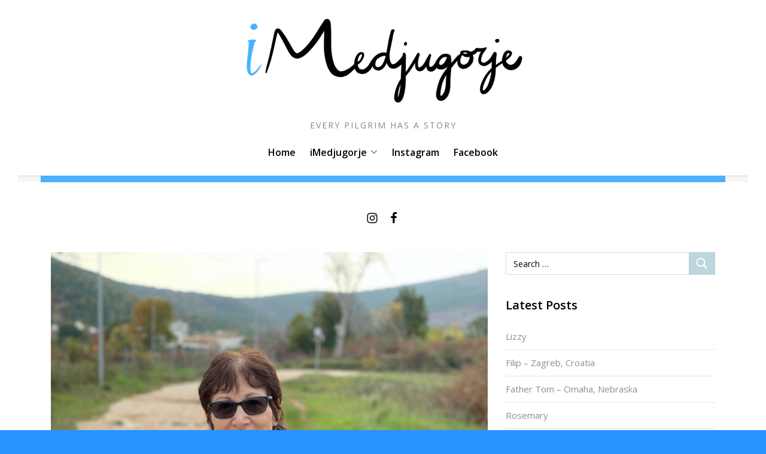

--- FILE ---
content_type: text/html; charset=UTF-8
request_url: http://imedjugorje.com/rosemary/
body_size: 7035
content:
<!DOCTYPE html>
<html lang="en-US" class="no-js no-svg">

<head>
    <meta charset="UTF-8">
    <meta name="viewport" content="width=device-width, initial-scale=1">
    <link rel="profile" href="http://gmpg.org/xfn/11">

    <title>Rosemary &#8211; iMedjugorje</title>
<link rel='dns-prefetch' href='//fonts.googleapis.com' />
<link rel='dns-prefetch' href='//s.w.org' />
<link href='https://fonts.gstatic.com' crossorigin rel='preconnect' />
<link rel="alternate" type="application/rss+xml" title="iMedjugorje &raquo; Feed" href="http://imedjugorje.com/feed/" />
		<script type="text/javascript">
			window._wpemojiSettings = {"baseUrl":"https:\/\/s.w.org\/images\/core\/emoji\/11.2.0\/72x72\/","ext":".png","svgUrl":"https:\/\/s.w.org\/images\/core\/emoji\/11.2.0\/svg\/","svgExt":".svg","source":{"concatemoji":"http:\/\/imedjugorje.com\/wp-includes\/js\/wp-emoji-release.min.js?ver=5.1.19"}};
			!function(e,a,t){var n,r,o,i=a.createElement("canvas"),p=i.getContext&&i.getContext("2d");function s(e,t){var a=String.fromCharCode;p.clearRect(0,0,i.width,i.height),p.fillText(a.apply(this,e),0,0);e=i.toDataURL();return p.clearRect(0,0,i.width,i.height),p.fillText(a.apply(this,t),0,0),e===i.toDataURL()}function c(e){var t=a.createElement("script");t.src=e,t.defer=t.type="text/javascript",a.getElementsByTagName("head")[0].appendChild(t)}for(o=Array("flag","emoji"),t.supports={everything:!0,everythingExceptFlag:!0},r=0;r<o.length;r++)t.supports[o[r]]=function(e){if(!p||!p.fillText)return!1;switch(p.textBaseline="top",p.font="600 32px Arial",e){case"flag":return s([55356,56826,55356,56819],[55356,56826,8203,55356,56819])?!1:!s([55356,57332,56128,56423,56128,56418,56128,56421,56128,56430,56128,56423,56128,56447],[55356,57332,8203,56128,56423,8203,56128,56418,8203,56128,56421,8203,56128,56430,8203,56128,56423,8203,56128,56447]);case"emoji":return!s([55358,56760,9792,65039],[55358,56760,8203,9792,65039])}return!1}(o[r]),t.supports.everything=t.supports.everything&&t.supports[o[r]],"flag"!==o[r]&&(t.supports.everythingExceptFlag=t.supports.everythingExceptFlag&&t.supports[o[r]]);t.supports.everythingExceptFlag=t.supports.everythingExceptFlag&&!t.supports.flag,t.DOMReady=!1,t.readyCallback=function(){t.DOMReady=!0},t.supports.everything||(n=function(){t.readyCallback()},a.addEventListener?(a.addEventListener("DOMContentLoaded",n,!1),e.addEventListener("load",n,!1)):(e.attachEvent("onload",n),a.attachEvent("onreadystatechange",function(){"complete"===a.readyState&&t.readyCallback()})),(n=t.source||{}).concatemoji?c(n.concatemoji):n.wpemoji&&n.twemoji&&(c(n.twemoji),c(n.wpemoji)))}(window,document,window._wpemojiSettings);
		</script>
		<style type="text/css">
img.wp-smiley,
img.emoji {
	display: inline !important;
	border: none !important;
	box-shadow: none !important;
	height: 1em !important;
	width: 1em !important;
	margin: 0 .07em !important;
	vertical-align: -0.1em !important;
	background: none !important;
	padding: 0 !important;
}
</style>
	<link rel='stylesheet' id='wp-block-library-css'  href='http://imedjugorje.com/wp-includes/css/dist/block-library/style.min.css?ver=5.1.19' type='text/css' media='all' />
<link rel='stylesheet' id='camer-fonts-css'  href='https://fonts.googleapis.com/css?family=Open+Sans%3A300%2C400%2C600%2C800&#038;subset=latin%2Clatin-ext' type='text/css' media='all' />
<link rel='stylesheet' id='bootstrap-reboot-css'  href='http://imedjugorje.com/wp-content/themes/camer/assets/css/bootstrap-reboot.css?ver=screen' type='text/css' media='all' />
<link rel='stylesheet' id='bootstrap-grid-css'  href='http://imedjugorje.com/wp-content/themes/camer/assets/css/bootstrap-grid.css?ver=screen' type='text/css' media='all' />
<link rel='stylesheet' id='camer-stylesheet-css'  href='http://imedjugorje.com/wp-content/themes/camer/style.css?ver=1.0.5' type='text/css' media='all' />
<style id='camer-stylesheet-inline-css' type='text/css'>

	#page {max-width: 2560px;}
	#banner-sidebar {max-width: 2560px;}
	::-moz-selection {background-color: #49b1fd;}
	::selection {background-color: #49b1fd;}	
#header-page-footer-inner,
.blog-grid .date-block-wrapper,
.featured-box-link:hover,
.slide-readmore a:hover,
.wp-block-button .wp-block-button__link,
#comments .submit,
.main-navigation-menu ul li,
.has-accent-background-colour	{ background-color: #49b1fd;}
.featured-box-link:hover,
blockquote,
blockquote.alignright,
	#site-footer,
.slide-readmore a:hover,
.main-navigation-menu:before, 
.main-navigation-menu:after	{ border-color: #49b1fd;}
.carousel .icon-collapse:hover,
.carousel .icon-expand:hover,
.top-social-menu .social-icons-menu li a .icon:hover { fill: #49b1fd;}
.blog-grid .post-meta-category,
.has-accent-colour { color: #49b1fd;}		
#site-title a,
#site-title a:visited,
h1, h2, h3, h4, h5, h6,
a:focus,
a:hover,
.entry-title a,
.entry-title a:visited,
#footer-posted-in,
#footer-tagged-with,
#error-title,
.wp-caption-text,
.main-navigation-toggle,
.main-navigation-menu a:link,
.main-navigation-menu a:visited,
.has-dark-grey-colour,
.wp-block-image figcaption,
p.has-drop-cap:not(:focus):first-letter { color: #020202;}	
.main-navigation-toggle .icon,
.top-social-menu .social-icons-menu li a .icon,
.footer-social-menu a,
.footer-social-menu a:visited	{ fill: #020202;}
#comments .submit:hover,
.button:focus,
.button:hover,
#infinite-handle span:focus,
#infinite-handle span:hover,
.wp-block-button .wp-block-button__link:focus,
.wp-block-button .wp-block-button__link:hover,
button:focus,
button:hover,
input[type=submit]:focus,
input[type=submit]:hover,
input[type=reset]:focus,
input[type=reset]:hover,
input[type=button]:focus,
input[type=button]:hover,
.has-dark-grey-background-colour { background-color: #020202;}	
.has-medium-grey-background-colour { background-color: #020202;}
#footer-copyright,
#footer-copyright a,
#footer-credit,
#footer-credit a,
blockquote cite,
.entry-meta, 
.entry-meta a, 
.entry-meta a:visited,
.related-post-date,
.has-medium-grey-colour	{ color: #020202;}
::-webkit-input-placeholder { color: #020202;}
::-moz-placeholder { color: #020202;}
::-ms-input-placeholder { color: #020202;}	
::placeholder { color: #020202;} p.has-drop-cap:not(:focus):first-letter { color: #161616;	} 
</style>
<script type='text/javascript' src='http://imedjugorje.com/wp-includes/js/jquery/jquery.js?ver=1.12.4'></script>
<script type='text/javascript' src='http://imedjugorje.com/wp-includes/js/jquery/jquery-migrate.min.js?ver=1.4.1'></script>
<link rel='https://api.w.org/' href='http://imedjugorje.com/wp-json/' />
<link rel="EditURI" type="application/rsd+xml" title="RSD" href="http://imedjugorje.com/xmlrpc.php?rsd" />
<link rel="wlwmanifest" type="application/wlwmanifest+xml" href="http://imedjugorje.com/wp-includes/wlwmanifest.xml" /> 
<link rel='prev' title='Carl &#8211; Part 2' href='http://imedjugorje.com/carl-part-2/' />
<link rel='next' title='Father Tom &#8211; Omaha, Nebraska' href='http://imedjugorje.com/father-tom-omaha-nebraska/' />
<meta name="generator" content="WordPress 5.1.19" />
<link rel="canonical" href="http://imedjugorje.com/rosemary/" />
<link rel='shortlink' href='http://imedjugorje.com/?p=1783' />
<link rel="alternate" type="application/json+oembed" href="http://imedjugorje.com/wp-json/oembed/1.0/embed?url=http%3A%2F%2Fimedjugorje.com%2Frosemary%2F" />
<link rel="alternate" type="text/xml+oembed" href="http://imedjugorje.com/wp-json/oembed/1.0/embed?url=http%3A%2F%2Fimedjugorje.com%2Frosemary%2F&#038;format=xml" />
<style type="text/css" id="custom-background-css">
body.custom-background { background-color: #2893ff; }
</style>
	<link rel="icon" href="http://imedjugorje.com/wp-content/uploads/2019/04/cropped-Untitled_Artwork-1-32x32.jpg" sizes="32x32" />
<link rel="icon" href="http://imedjugorje.com/wp-content/uploads/2019/04/cropped-Untitled_Artwork-1-192x192.jpg" sizes="192x192" />
<link rel="apple-touch-icon-precomposed" href="http://imedjugorje.com/wp-content/uploads/2019/04/cropped-Untitled_Artwork-1-180x180.jpg" />
<meta name="msapplication-TileImage" content="http://imedjugorje.com/wp-content/uploads/2019/04/cropped-Untitled_Artwork-1-270x270.jpg" />
</head>

<body class="post-template-default single single-post postid-1783 single-format-standard custom-background wp-custom-logo header-center single-right sidebar-blog">
    <div id="page">
        
<header id="masthead" class="site-header">
    <div id="site-branding" class="site-branding">

        <a href="http://imedjugorje.com/" class="custom-logo-link" rel="home" itemprop="url"><img width="500" height="155" src="http://imedjugorje.com/wp-content/uploads/2019/04/cropped-Untitled_Artwork-2-1.png" class="custom-logo" alt="iMedjugorje" itemprop="logo" srcset="http://imedjugorje.com/wp-content/uploads/2019/04/cropped-Untitled_Artwork-2-1.png 500w, http://imedjugorje.com/wp-content/uploads/2019/04/cropped-Untitled_Artwork-2-1-300x93.png 300w" sizes="(max-width: 500px) 100vw, 500px" /></a>        <p id="site-description">
            every pilgrim has a story        </p>
        
    </div><!-- .site-branding -->
</header><!-- #masthead -->


    <nav id="main-navigation" class="primary-navigation navigation clearfix">
        <ul id="menu-main" class="main-navigation-menu"><li id="menu-item-24" class="menu-item menu-item-type-custom menu-item-object-custom menu-item-home menu-item-24"><a href="http://imedjugorje.com/">Home</a></li>
<li id="menu-item-70" class="menu-item menu-item-type-taxonomy menu-item-object-category current-post-ancestor current-menu-parent current-post-parent menu-item-has-children menu-item-70"><a href="http://imedjugorje.com/category/imedjugorje/">iMedjugorje<span class="sub-menu-icon"><svg class="icon icon-expand" aria-hidden="true" role="img"> <use xlink:href="http://imedjugorje.com/wp-content/themes/camer/assets/icons/genericons-neue.svg#expand"></use> </svg></span></a>
<ul class="sub-menu">
	<li id="menu-item-66" class="menu-item menu-item-type-taxonomy menu-item-object-category menu-item-66"><a href="http://imedjugorje.com/category/imedjugorje/pilgrims/">Pilgrims</a></li>
	<li id="menu-item-93" class="menu-item menu-item-type-taxonomy menu-item-object-category menu-item-93"><a href="http://imedjugorje.com/category/imedjugorje/priests/">Priests</a></li>
	<li id="menu-item-68" class="menu-item menu-item-type-taxonomy menu-item-object-category menu-item-68"><a href="http://imedjugorje.com/category/imedjugorje/guides/">Guides</a></li>
	<li id="menu-item-80" class="menu-item menu-item-type-taxonomy menu-item-object-category menu-item-80"><a href="http://imedjugorje.com/category/espanol/">En Espanol</a></li>
	<li id="menu-item-71" class="menu-item menu-item-type-taxonomy menu-item-object-category current-post-ancestor current-menu-parent current-post-parent menu-item-71"><a href="http://imedjugorje.com/category/imedjugorje/">See All</a></li>
</ul>
</li>
<li id="menu-item-22" class="menu-item menu-item-type-custom menu-item-object-custom menu-item-22"><a href="http://instagram.com/imedjugorje">Instagram</a></li>
<li id="menu-item-23" class="menu-item menu-item-type-custom menu-item-object-custom menu-item-23"><a href="https://www.facebook.com/Imedjugorje-270351697180076/">Facebook</a></li>
</ul>    </nav>

<div id="header-page-footer">
    <div id="header-page-footer-inner"></div>
</div>
<nav id="header-social-icons" class="top-social-menu camer-social-menu clearfix"><ul id="menu-top-social" class="social-icons-menu"><li id="menu-item-20" class="menu-item menu-item-type-custom menu-item-object-custom menu-item-20"><a href="http://instagram.com/imedjugorje"><span class="screen-reader-text">Instagram</span><svg class="icon icon-instagram" aria-hidden="true" role="img"> <use xlink:href="http://imedjugorje.com/wp-content/themes/camer/assets/icons/social-icons.svg#icon-instagram"></use> </svg></a></li>
<li id="menu-item-21" class="menu-item menu-item-type-custom menu-item-object-custom menu-item-21"><a href="https://www.facebook.com/Imedjugorje-270351697180076/"><span class="screen-reader-text">Facebook</span><svg class="icon icon-facebook" aria-hidden="true" role="img"> <use xlink:href="http://imedjugorje.com/wp-content/themes/camer/assets/icons/social-icons.svg#icon-facebook"></use> </svg></a></li>
</ul></nav>
        
        
        
        

<div id="single-wrapper" class="container">
	<div id="primary" class="content-area row">
		<main id="main" class="site-main col-lg-8">
			
<article id="post-1783" class="post-1783 post type-post status-publish format-standard has-post-thumbnail hentry category-imedjugorje comments-off">
	
<figure class="post-image"><img width="1500" height="2000" src="http://imedjugorje.com/wp-content/uploads/2022/01/Novemeber-2021_Rosemary-copy.jpg" class="attachment-post-thumbnail size-post-thumbnail wp-post-image" alt="" srcset="http://imedjugorje.com/wp-content/uploads/2022/01/Novemeber-2021_Rosemary-copy.jpg 1500w, http://imedjugorje.com/wp-content/uploads/2022/01/Novemeber-2021_Rosemary-copy-225x300.jpg 225w, http://imedjugorje.com/wp-content/uploads/2022/01/Novemeber-2021_Rosemary-copy-768x1024.jpg 768w" sizes="(max-width: 1500px) 100vw, 1500px" /></figure>  

	<div class="post-content">	
		<header class="entry-header">
			<h1 class="entry-title">Rosemary</h1>		</header> 

		<div class="entry-content clearfix">
			
<p>Medjugorje is a living apparition. Mary is living here. I wanted to be where She was; to experience Her.</p>



<p>The first blessing was when I was on the plane, I took my rosary out to say the Rosary, and the lady next to me had her rosary out.</p>



<p>When I got here, I wanted to go to Apparition Hill, but it was raining every day. I wasn’t sure if we were going to have any days that we were able to go. I resolved myself that I probably wouldn’t go this trip because of all the rain.</p>



<p>Then I saw <a href="http://imedjugorje.com/aaron-3/">Aaron</a>. I said, “Would you go up?” <a href="http://imedjugorje.com/aaron-3/">Aaron</a> took me and a group of people to go up at night. We went up there at about 5:15 and said the Rosary. We finished the Rosary at 5:39, one minute before the apparition time. </p>



<p>It was wet and slippery. I got about halfway up and Aaron said, “Do you need help?” I said, “Yeah.” He grabbed my hand and guided me all the way up and did the same guiding me down.&nbsp;</p>



<p><em>iMedj note: <a href="http://imedjugorje.com/aaron-3/">read Aaron&#8217;s story here </a></em></p>



<p>I was able to make it to Apparition Hill. My highlight of the trip was to go up Apparition Hill at night because it is a different experience than it is during the day. The Mother glows against the sky.</p>



<p>I wrote down all the things that were happening because there are so many miracles.</p>



<p>I was in the chapel, and there was too much distraction. All these images were coming to me. Mary said to me, “Go to the base of Apparition Hill and say your prayer there.”</p>



<p>If you were at the base of Apparition Hill at 5AM, there’s a group that goes up and prays every morning. Pilgrims were already up there. I wanted to pray with them on the hill, but I wasn’t going to go by myself because I’m not that good of a climber. </p>



<figure class="wp-block-image"><img src="http://imedjugorje.com/wp-content/uploads/2022/02/IMG_1370-copy-1024x768.jpg" alt="" class="wp-image-1826" srcset="http://imedjugorje.com/wp-content/uploads/2022/02/IMG_1370-copy-1024x768.jpg 1024w, http://imedjugorje.com/wp-content/uploads/2022/02/IMG_1370-copy-300x225.jpg 300w, http://imedjugorje.com/wp-content/uploads/2022/02/IMG_1370-copy-768x576.jpg 768w" sizes="(max-width: 1024px) 100vw, 1024px" /></figure>



<p></p>



<p>I sat in front of the Blue Cross and said my Rosary. As I finished it, the pilgrims, Miki, and other locals were coming down saying the Rosary. They came and sat down in front of me, in front of the cross and finished their Rosary.&nbsp;</p>



<p>I was like, “Oh! Thank you, Mother. I didn’t even have to go up the hill. You brought them to me.”</p>



<p>It’s these little miracles that you have to realize are not coincidences. The Mother has made them possible.&nbsp;</p>



<p>I wanted to do it, but I couldn’t. She did it for me.</p>



<p>Miracles are coming every day. You might recognize them as just a coincidence, but it’s really little miracles.&nbsp;</p>



<p>Medjugorje is special because there’s so much opportunity to get in touch with God, a lot of opportunity to go to different shrines.&nbsp;</p>



<p>Cross Mountain was really hard. I’m glad Apparition Hill is smaller.&nbsp;</p>



<p>Going up Cross Mountain, Sofia, who is a geologist, she went and I followed her exact footsteps. Then if it was a big step, she wold reach down and grab my hand and help me up.&nbsp;</p>



<p>On the way back, Gabriel helped me down and said, “Just hang on to my backpack. If you want, I’ll carry you.”</p>



<p>People in this group are so friendly. They all know your name. They’re very accepting. Everybody is willing to help somebody else.&nbsp;</p>



<p></p>

			  <div 
			  	class = "fb-comments" 
			  	data-href = "http://imedjugorje.com/rosemary/"
			  	data-numposts = "10"
				data-colorscheme = "light"
				data-order-by = "social"
				data-mobile=true>
			  </div>
		  <style>
			.fb_iframe_widget_fluid_desktop iframe {
			    width: 100% !important;
			}
		  </style>
		  					</div>


		<footer class="entry-footer">
			<p id="footer-posted-in">Posted In</p><ul class="post-categories">
	<li><a href="http://imedjugorje.com/category/imedjugorje/" rel="category tag">iMedjugorje</a></li></ul>
			


<div id="related-posts-wrapper">
    <h4 id="related-posts-heading"><span>
            You may also like these articles</span></h4>

    <ul id="related-posts" class="row">
        
        <li class="col-md-6">

                        <figure class="related-posts-thumbnail">
                <a class="related-posts-link" href="http://imedjugorje.com/rachel-matt-the-honeymooners/" title="Rachel &#038; Matt &#8211; the Honeymooners">
                    <img width="400" height="230" src="http://imedjugorje.com/wp-content/uploads/2021/07/IMG_0993-copy-e1625166014292-400x230.jpg" class="attachment-camer-related-thumbnail size-camer-related-thumbnail wp-post-image" alt="" />                </a>
            </figure>
            
            <div class="related-posts-content">
                <h3 class="related-posts-title">
                    <a href="http://imedjugorje.com/rachel-matt-the-honeymooners/" title="Rachel &#038; Matt &#8211; the Honeymooners">
                        Rachel &#038; Matt &#8211; the Honeymooners</a>
                </h3>
                <div class="related-post-date">
                    July 1, 2021                </div>
            </div>

        </li>

        
        <li class="col-md-6">

                        <figure class="related-posts-thumbnail">
                <a class="related-posts-link" href="http://imedjugorje.com/lisa-new-jersey/" title="Lisa &#8211; New Jersey">
                    <img width="400" height="230" src="http://imedjugorje.com/wp-content/uploads/2021/12/PHOTO-2021-10-17-12-57-48-400x230.jpg" class="attachment-camer-related-thumbnail size-camer-related-thumbnail wp-post-image" alt="" />                </a>
            </figure>
            
            <div class="related-posts-content">
                <h3 class="related-posts-title">
                    <a href="http://imedjugorje.com/lisa-new-jersey/" title="Lisa &#8211; New Jersey">
                        Lisa &#8211; New Jersey</a>
                </h3>
                <div class="related-post-date">
                    December 27, 2021                </div>
            </div>

        </li>

            </ul>
</div>
		</footer>
	</div>
</article>
		</main>
		
		<div class="col-lg-4">
		<aside id="blog-sidebar" class="sidebar widget-area clearfix"><div id="search-2" class="widget widget_search">


<form role="search" method="get" class="search-form" action="http://imedjugorje.com/">
    <label>
        <span class="screen-reader-text">
            Search for:</span>
        <input type="search" class="search-field" placeholder="Search &hellip;" value="" name="s" title="Search for:" />
    </label>
    <button type="submit" class="search-submit">
        <svg class="icon icon-search" aria-hidden="true" role="img"> <use xlink:href="http://imedjugorje.com/wp-content/themes/camer/assets/icons/genericons-neue.svg#search"></use> </svg>        <span class="screen-reader-text">
            Search</span>
    </button>
</form>
</div>		<div id="recent-posts-2" class="widget widget_recent_entries">		<h3 class="widget-title">Latest Posts</h3>		<ul>
											<li>
					<a href="http://imedjugorje.com/lizzy/">Lizzy</a>
									</li>
											<li>
					<a href="http://imedjugorje.com/filip-zagreb-croatia/">Filip &#8211; Zagreb, Croatia</a>
									</li>
											<li>
					<a href="http://imedjugorje.com/father-tom-omaha-nebraska/">Father Tom &#8211; Omaha, Nebraska</a>
									</li>
											<li>
					<a href="http://imedjugorje.com/rosemary/">Rosemary</a>
									</li>
											<li>
					<a href="http://imedjugorje.com/carl-part-2/">Carl &#8211; Part 2</a>
									</li>
					</ul>
		</div></aside>		</div>
		
	</div>
</div>





<aside id="content-bottom-sidebar">
    <div class="widget-area container">

        <div class="row">
            
            
            
                        <div id="cbottom4" class="col-lg-12">
                            </div>
            
        </div>
</aside>

<footer id="site-footer">
    <nav id="footer-social-menu clearfix">
        <ul id="menu-top-social-1" class="footer-social-menu"><li class="menu-item menu-item-type-custom menu-item-object-custom menu-item-20"><a href="http://instagram.com/imedjugorje"><span class="social-label">Instagram</span></a></li>
<li class="menu-item menu-item-type-custom menu-item-object-custom menu-item-21"><a href="https://www.facebook.com/Imedjugorje-270351697180076/"><span class="social-label">Facebook</span></a></li>
</ul>    </nav>

    
    <div id="footer-copyright">
        Copyright &copy;        2026        <span class="copyright-name">
            </span>.
        All rights reserved.    </div>

    
    



</footer>

</div><!-- #page -->

	  	<div id="fb-root"></div>
	  	<script><!--
			(function(d, s, id) {
			  var js, fjs = d.getElementsByTagName(s)[0];
			  if (d.getElementById(id)) return;
			  js = d.createElement(s); js.id = id;
			  js.src = 'https://connect.facebook.net/en_US/sdk.js#xfbml=1&version=v2.10';
			  fjs.parentNode.insertBefore(js, fjs);
			}(document, 'script', 'facebook-jssdk'));//-->
	  	</script>
	  	<script type='text/javascript'>
/* <![CDATA[ */
var camer_menu_title = "<svg class=\"icon icon-menu\" aria-hidden=\"true\" role=\"img\"> <use xlink:href=\"http:\/\/imedjugorje.com\/wp-content\/themes\/camer\/assets\/icons\/genericons-neue.svg#menu\"><\/use> <\/svg>Menu";
/* ]]> */
</script>
<script type='text/javascript' src='http://imedjugorje.com/wp-content/themes/camer/assets/js/navigation.js?ver=1.0.0'></script>
<script type='text/javascript' src='http://imedjugorje.com/wp-content/themes/camer/assets/js/skip-link-focus-fix.js?ver=20151215'></script>
<script type='text/javascript' src='http://imedjugorje.com/wp-includes/js/wp-embed.min.js?ver=5.1.19'></script>
</body>

</html>


--- FILE ---
content_type: image/svg+xml
request_url: http://imedjugorje.com/wp-content/themes/camer/assets/icons/social-icons.svg
body_size: 4613
content:
<svg style="position: absolute; width: 0; height: 0; overflow: hidden;" version="1.1" xmlns="http://www.w3.org/2000/svg" xmlns:xlink="http://www.w3.org/1999/xlink">
    <metadata>
        Social Icons, based on Brand Icons from Font Awesome v4.7 (http://fontawesome.io/)
        Font Awesome font is licensed under the SIL OFL 1.1 (http://scripts.sil.org/OFL)
        Created with IcoMoon (https://icomoon.io/app/)
    </metadata>
    <defs>
        <symbol id="icon-twitter" viewBox="0 0 13 14">
            <title>twitter</title>
            <path d="M12.656 3.188c-0.344 0.5-0.773 0.945-1.266 1.305 0.008 0.109 0.008 0.219 0.008 0.328 0 3.336-2.539 7.18-7.18 7.18-1.43 0-2.758-0.414-3.875-1.133 0.203 0.023 0.398 0.031 0.609 0.031 1.18 0 2.266-0.398 3.133-1.078-1.109-0.023-2.039-0.75-2.359-1.75 0.156 0.023 0.312 0.039 0.477 0.039 0.227 0 0.453-0.031 0.664-0.086-1.156-0.234-2.023-1.25-2.023-2.477v-0.031c0.336 0.187 0.727 0.305 1.141 0.32-0.68-0.453-1.125-1.227-1.125-2.102 0-0.469 0.125-0.898 0.344-1.273 1.242 1.531 3.109 2.531 5.203 2.641-0.039-0.187-0.062-0.383-0.062-0.578 0-1.391 1.125-2.523 2.523-2.523 0.727 0 1.383 0.305 1.844 0.797 0.57-0.109 1.117-0.32 1.602-0.609-0.187 0.586-0.586 1.078-1.109 1.391 0.508-0.055 1-0.195 1.453-0.391z"></path>
        </symbol>
        <symbol id="icon-facebook" viewBox="0 0 8 14">
            <title>facebook</title>
            <path d="M7.492 0.094v2.062h-1.227c-0.961 0-1.141 0.461-1.141 1.125v1.477h2.289l-0.305 2.313h-1.984v5.93h-2.391v-5.93h-1.992v-2.313h1.992v-1.703c0-1.977 1.211-3.055 2.977-3.055 0.844 0 1.57 0.062 1.781 0.094z"></path>
        </symbol>
        <symbol id="icon-feed" viewBox="0 0 11 14">
            <title>feed</title>
            <path d="M3 10.5c0 0.828-0.672 1.5-1.5 1.5s-1.5-0.672-1.5-1.5 0.672-1.5 1.5-1.5 1.5 0.672 1.5 1.5zM7 11.461c0.008 0.141-0.039 0.273-0.133 0.375-0.094 0.109-0.227 0.164-0.367 0.164h-1.055c-0.258 0-0.469-0.195-0.492-0.453-0.227-2.383-2.117-4.273-4.5-4.5-0.258-0.023-0.453-0.234-0.453-0.492v-1.055c0-0.141 0.055-0.273 0.164-0.367 0.086-0.086 0.211-0.133 0.336-0.133h0.039c1.664 0.133 3.234 0.859 4.414 2.047 1.187 1.18 1.914 2.75 2.047 4.414zM11 11.477c0.008 0.133-0.039 0.266-0.141 0.367-0.094 0.102-0.219 0.156-0.359 0.156h-1.117c-0.266 0-0.484-0.203-0.5-0.469-0.258-4.539-3.875-8.156-8.414-8.422-0.266-0.016-0.469-0.234-0.469-0.492v-1.117c0-0.141 0.055-0.266 0.156-0.359 0.094-0.094 0.219-0.141 0.344-0.141h0.023c2.734 0.141 5.305 1.289 7.242 3.234 1.945 1.937 3.094 4.508 3.234 7.242z"></path>
        </symbol>
        <symbol id="icon-flickr" viewBox="0 0 12 14">
            <title>flickr</title>
            <path d="M9.75 1c1.242 0 2.25 1.008 2.25 2.25v7.5c0 1.242-1.008 2.25-2.25 2.25h-7.5c-1.242 0-2.25-1.008-2.25-2.25v-7.5c0-1.242 1.008-2.25 2.25-2.25h7.5zM5.453 7c0-0.914-0.742-1.656-1.656-1.656s-1.656 0.742-1.656 1.656 0.742 1.656 1.656 1.656 1.656-0.742 1.656-1.656zM9.859 7c0-0.914-0.742-1.656-1.656-1.656s-1.656 0.742-1.656 1.656 0.742 1.656 1.656 1.656 1.656-0.742 1.656-1.656z"></path>
        </symbol>
        <symbol id="icon-google-plus" viewBox="0 0 18 14">
            <title>google-plus</title>
            <path d="M11.227 7.133c0 3.273-2.195 5.594-5.5 5.594-3.164 0-5.727-2.563-5.727-5.727s2.563-5.727 5.727-5.727c1.547 0 2.836 0.563 3.836 1.5l-1.555 1.492c-0.422-0.406-1.164-0.883-2.281-0.883-1.953 0-3.547 1.617-3.547 3.617s1.594 3.617 3.547 3.617c2.266 0 3.117-1.633 3.25-2.469h-3.25v-1.969h5.406c0.055 0.289 0.094 0.578 0.094 0.953zM18 6.18v1.641h-1.633v1.633h-1.641v-1.633h-1.633v-1.641h1.633v-1.633h1.641v1.633h1.633z"></path>
        </symbol>
        <symbol id="icon-youtube" viewBox="0 0 12 14">
            <title>youtube</title>
            <path d="M7.586 9.719v1.648c0 0.352-0.102 0.523-0.305 0.523-0.117 0-0.234-0.055-0.352-0.172v-2.352c0.117-0.117 0.234-0.172 0.352-0.172 0.203 0 0.305 0.18 0.305 0.523zM10.227 9.727v0.359h-0.703v-0.359c0-0.352 0.117-0.531 0.352-0.531s0.352 0.18 0.352 0.531zM2.68 8.023h0.836v-0.734h-2.438v0.734h0.82v4.445h0.781v-4.445zM4.93 12.469h0.695v-3.859h-0.695v2.953c-0.156 0.219-0.305 0.328-0.445 0.328-0.094 0-0.148-0.055-0.164-0.164-0.008-0.023-0.008-0.109-0.008-0.273v-2.844h-0.695v3.055c0 0.273 0.023 0.453 0.062 0.57 0.062 0.195 0.227 0.289 0.453 0.289 0.25 0 0.516-0.156 0.797-0.477v0.422zM8.281 11.313v-1.539c0-0.359-0.016-0.617-0.070-0.773-0.086-0.289-0.281-0.438-0.555-0.438-0.258 0-0.5 0.141-0.727 0.422v-1.695h-0.695v5.18h0.695v-0.375c0.234 0.289 0.477 0.43 0.727 0.43 0.273 0 0.469-0.148 0.555-0.43 0.055-0.164 0.070-0.422 0.070-0.781zM10.922 11.234v-0.102h-0.711c0 0.281-0.008 0.438-0.016 0.477-0.039 0.187-0.141 0.281-0.312 0.281-0.242 0-0.359-0.18-0.359-0.539v-0.68h1.398v-0.805c0-0.414-0.070-0.711-0.211-0.906-0.203-0.266-0.477-0.398-0.828-0.398-0.359 0-0.633 0.133-0.836 0.398-0.148 0.195-0.219 0.492-0.219 0.906v1.352c0 0.414 0.078 0.719 0.227 0.906 0.203 0.266 0.477 0.398 0.844 0.398s0.656-0.141 0.844-0.414c0.086-0.125 0.148-0.266 0.164-0.422 0.016-0.070 0.016-0.227 0.016-0.453zM6.172 4.102v-1.641c0-0.359-0.102-0.539-0.336-0.539-0.227 0-0.336 0.18-0.336 0.539v1.641c0 0.359 0.109 0.547 0.336 0.547 0.234 0 0.336-0.187 0.336-0.547zM11.789 9.969c0 0.898-0.008 1.859-0.203 2.734-0.148 0.617-0.648 1.070-1.25 1.133-1.438 0.164-2.891 0.164-4.336 0.164s-2.898 0-4.336-0.164c-0.602-0.062-1.109-0.516-1.25-1.133-0.203-0.875-0.203-1.836-0.203-2.734v0c0-0.906 0.008-1.859 0.203-2.734 0.148-0.617 0.648-1.070 1.258-1.141 1.43-0.156 2.883-0.156 4.328-0.156s2.898 0 4.336 0.156c0.602 0.070 1.109 0.523 1.25 1.141 0.203 0.875 0.203 1.828 0.203 2.734zM3.992 0h0.797l-0.945 3.117v2.117h-0.781v-2.117c-0.070-0.383-0.227-0.93-0.477-1.656-0.172-0.484-0.344-0.977-0.508-1.461h0.828l0.555 2.055zM6.883 2.602v1.367c0 0.414-0.070 0.727-0.219 0.922-0.195 0.266-0.469 0.398-0.828 0.398-0.352 0-0.625-0.133-0.82-0.398-0.148-0.203-0.219-0.508-0.219-0.922v-1.367c0-0.414 0.070-0.719 0.219-0.914 0.195-0.266 0.469-0.398 0.82-0.398 0.359 0 0.633 0.133 0.828 0.398 0.148 0.195 0.219 0.5 0.219 0.914zM9.5 1.336v3.898h-0.711v-0.43c-0.281 0.328-0.547 0.484-0.805 0.484-0.227 0-0.391-0.094-0.461-0.289-0.039-0.117-0.062-0.305-0.062-0.586v-3.078h0.711v2.867c0 0.164 0 0.258 0.008 0.273 0.016 0.109 0.070 0.172 0.164 0.172 0.141 0 0.289-0.109 0.445-0.336v-2.977h0.711z"></path>
        </symbol>
        <symbol id="icon-instagram" viewBox="0 0 12 14">
            <title>instagram</title>
            <path d="M8 7c0-1.102-0.898-2-2-2s-2 0.898-2 2 0.898 2 2 2 2-0.898 2-2zM9.078 7c0 1.703-1.375 3.078-3.078 3.078s-3.078-1.375-3.078-3.078 1.375-3.078 3.078-3.078 3.078 1.375 3.078 3.078zM9.922 3.797c0 0.398-0.32 0.719-0.719 0.719s-0.719-0.32-0.719-0.719 0.32-0.719 0.719-0.719 0.719 0.32 0.719 0.719zM6 2.078c-0.875 0-2.75-0.070-3.539 0.242-0.273 0.109-0.477 0.242-0.688 0.453s-0.344 0.414-0.453 0.688c-0.312 0.789-0.242 2.664-0.242 3.539s-0.070 2.75 0.242 3.539c0.109 0.273 0.242 0.477 0.453 0.688s0.414 0.344 0.688 0.453c0.789 0.312 2.664 0.242 3.539 0.242s2.75 0.070 3.539-0.242c0.273-0.109 0.477-0.242 0.688-0.453s0.344-0.414 0.453-0.688c0.312-0.789 0.242-2.664 0.242-3.539s0.070-2.75-0.242-3.539c-0.109-0.273-0.242-0.477-0.453-0.688s-0.414-0.344-0.688-0.453c-0.789-0.312-2.664-0.242-3.539-0.242zM12 7c0 0.828 0.008 1.648-0.039 2.477-0.047 0.961-0.266 1.812-0.969 2.516s-1.555 0.922-2.516 0.969c-0.828 0.047-1.648 0.039-2.477 0.039s-1.648 0.008-2.477-0.039c-0.961-0.047-1.812-0.266-2.516-0.969s-0.922-1.555-0.969-2.516c-0.047-0.828-0.039-1.648-0.039-2.477s-0.008-1.648 0.039-2.477c0.047-0.961 0.266-1.812 0.969-2.516s1.555-0.922 2.516-0.969c0.828-0.047 1.648-0.039 2.477-0.039s1.648-0.008 2.477 0.039c0.961 0.047 1.812 0.266 2.516 0.969s0.922 1.555 0.969 2.516c0.047 0.828 0.039 1.648 0.039 2.477z"></path>
        </symbol>
        <symbol id="icon-linkedin" viewBox="0 0 12 14">
            <title>linkedin</title>
            <path d="M2.727 4.883v7.742h-2.578v-7.742h2.578zM2.891 2.492c0.008 0.742-0.555 1.336-1.453 1.336v0h-0.016c-0.867 0-1.422-0.594-1.422-1.336 0-0.758 0.578-1.336 1.453-1.336 0.883 0 1.43 0.578 1.438 1.336zM12 8.187v4.437h-2.57v-4.141c0-1.039-0.375-1.75-1.305-1.75-0.711 0-1.133 0.477-1.32 0.937-0.062 0.172-0.086 0.398-0.086 0.633v4.32h-2.57c0.031-7.016 0-7.742 0-7.742h2.57v1.125h-0.016c0.336-0.531 0.945-1.305 2.336-1.305 1.695 0 2.961 1.109 2.961 3.484z"></path>
        </symbol>
        <symbol id="icon-wordpress" viewBox="0 0 14 14">
            <title>wordpress</title>
            <path d="M0.992 7c0-0.867 0.187-1.695 0.523-2.445l2.867 7.852c-2.008-0.977-3.391-3.031-3.391-5.406zM11.055 6.695c0 0.516-0.211 1.109-0.461 1.945l-0.594 2-2.172-6.453s0.359-0.023 0.688-0.062c0.32-0.039 0.281-0.516-0.039-0.492-0.977 0.070-1.602 0.078-1.602 0.078s-0.586-0.008-1.578-0.078c-0.328-0.023-0.367 0.469-0.039 0.492 0.305 0.031 0.625 0.062 0.625 0.062l0.937 2.563-1.313 3.938-2.188-6.5s0.359-0.023 0.688-0.062c0.32-0.039 0.281-0.516-0.039-0.492-0.969 0.070-1.602 0.078-1.602 0.078-0.109 0-0.242-0.008-0.383-0.008 1.070-1.633 2.914-2.711 5.016-2.711 1.563 0 2.984 0.602 4.055 1.578h-0.078c-0.586 0-1.008 0.508-1.008 1.062 0 0.492 0.289 0.906 0.594 1.406 0.234 0.398 0.492 0.914 0.492 1.656zM7.102 7.523l1.852 5.055c0.008 0.031 0.023 0.062 0.039 0.086-0.625 0.219-1.289 0.344-1.992 0.344-0.586 0-1.156-0.086-1.695-0.25zM12.266 4.117c0.469 0.859 0.742 1.836 0.742 2.883 0 2.219-1.203 4.148-2.992 5.188l1.836-5.297c0.305-0.875 0.461-1.547 0.461-2.156 0-0.219-0.016-0.422-0.047-0.617zM7 0c3.859 0 7 3.141 7 7s-3.141 7-7 7-7-3.141-7-7 3.141-7 7-7zM7 13.68c3.68 0 6.68-3 6.68-6.68s-3-6.68-6.68-6.68-6.68 3-6.68 6.68 3 6.68 6.68 6.68z"></path>
        </symbol>
        <symbol id="icon-pinterest-p" viewBox="0 0 10 14">
            <title>pinterest-p</title>
            <path d="M0 4.664c0-2.883 2.641-4.664 5.312-4.664 2.453 0 4.687 1.688 4.687 4.273 0 2.43-1.242 5.125-4.008 5.125-0.656 0-1.484-0.328-1.805-0.937-0.594 2.352-0.547 2.703-1.859 4.5l-0.109 0.039-0.070-0.078c-0.047-0.492-0.117-0.977-0.117-1.469 0-1.594 0.734-3.898 1.094-5.445-0.195-0.398-0.25-0.883-0.25-1.32 0-0.789 0.547-1.789 1.438-1.789 0.656 0 1.008 0.5 1.008 1.117 0 1.016-0.688 1.969-0.688 2.953 0 0.672 0.555 1.141 1.203 1.141 1.797 0 2.352-2.594 2.352-3.977 0-1.852-1.313-2.859-3.086-2.859-2.062 0-3.656 1.484-3.656 3.578 0 1.008 0.617 1.523 0.617 1.766 0 0.203-0.148 0.922-0.406 0.922-0.039 0-0.094-0.016-0.133-0.023-1.117-0.336-1.523-1.828-1.523-2.852z"></path>
        </symbol>
        <symbol id="icon-vk" viewBox="0 0 15 14">
            <title>vk</title>
            <path d="M14.977 4.063c0.117 0.32-0.25 1.070-1.172 2.297-1.516 2.016-1.68 1.828-0.43 2.992 1.203 1.117 1.453 1.656 1.492 1.727 0 0 0.5 0.875-0.555 0.883l-2 0.031c-0.43 0.086-1-0.305-1-0.305-0.75-0.516-1.453-1.852-2-1.68 0 0-0.563 0.18-0.547 1.383 0.008 0.258-0.117 0.398-0.117 0.398s-0.141 0.148-0.414 0.172h-0.898c-1.977 0.125-3.719-1.695-3.719-1.695s-1.906-1.969-3.578-5.898c-0.109-0.258 0.008-0.383 0.008-0.383s0.117-0.148 0.445-0.148l2.141-0.016c0.203 0.031 0.344 0.141 0.344 0.141s0.125 0.086 0.187 0.25c0.352 0.875 0.805 1.672 0.805 1.672 0.781 1.609 1.313 1.883 1.617 1.719 0 0 0.398-0.242 0.312-2.188-0.031-0.703-0.227-1.023-0.227-1.023-0.18-0.242-0.516-0.312-0.664-0.336-0.117-0.016 0.078-0.297 0.336-0.422 0.383-0.187 1.062-0.195 1.867-0.187 0.633 0.008 0.813 0.047 1.055 0.102 0.742 0.18 0.492 0.867 0.492 2.523 0 0.531-0.102 1.273 0.281 1.516 0.164 0.109 0.57 0.016 1.57-1.688 0 0 0.469-0.813 0.836-1.758 0.062-0.172 0.195-0.242 0.195-0.242s0.125-0.070 0.297-0.047l2.25-0.016c0.68-0.086 0.789 0.227 0.789 0.227z"></path>
        </symbol>
        <symbol id="icon-vimeo" viewBox="0 0 14 14">
            <title>vimeo</title>
            <path d="M13.352 4.047c-0.055 1.234-0.922 2.93-2.594 5.086-1.734 2.242-3.188 3.367-4.391 3.367-0.742 0-1.367-0.688-1.875-2.055-0.344-1.25-0.688-2.508-1.031-3.766-0.375-1.367-0.789-2.047-1.227-2.047-0.094 0-0.422 0.195-0.992 0.594l-0.602-0.766c0.625-0.555 1.242-1.117 1.859-1.656 0.828-0.734 1.461-1.102 1.883-1.141 0.992-0.094 1.594 0.578 1.828 2.023 0.242 1.563 0.422 2.539 0.516 2.914 0.289 1.297 0.594 1.945 0.937 1.945 0.266 0 0.664-0.414 1.203-1.258 0.531-0.844 0.813-1.484 0.852-1.922 0.070-0.727-0.211-1.086-0.852-1.086-0.305 0-0.617 0.070-0.945 0.203 0.625-2.047 1.82-3.039 3.586-2.984 1.305 0.039 1.922 0.891 1.844 2.547z"></path>
        </symbol>
        <symbol id="icon-star" viewBox="0 0 13 14">
            <title>star</title>
            <path d="M13 5.055c0 0.141-0.102 0.273-0.203 0.375l-2.836 2.766 0.672 3.906c0.008 0.055 0.008 0.102 0.008 0.156 0 0.203-0.094 0.391-0.32 0.391-0.109 0-0.219-0.039-0.312-0.094l-3.508-1.844-3.508 1.844c-0.102 0.055-0.203 0.094-0.312 0.094-0.227 0-0.328-0.187-0.328-0.391 0-0.055 0.008-0.102 0.016-0.156l0.672-3.906-2.844-2.766c-0.094-0.102-0.195-0.234-0.195-0.375 0-0.234 0.242-0.328 0.438-0.359l3.922-0.57 1.758-3.555c0.070-0.148 0.203-0.32 0.383-0.32s0.312 0.172 0.383 0.32l1.758 3.555 3.922 0.57c0.187 0.031 0.438 0.125 0.438 0.359z"></path>
        </symbol>
    </defs>
</svg>
